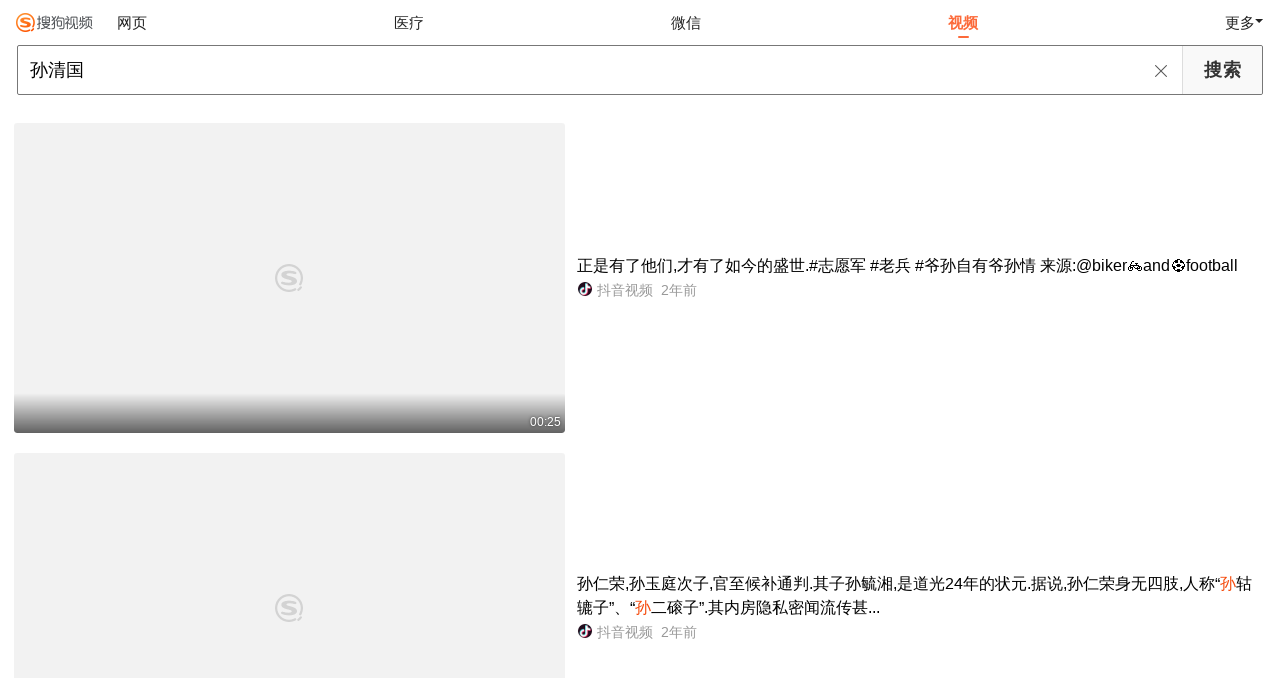

--- FILE ---
content_type: text/html;charset=UTF-8
request_url: https://waptv.sogou.com/v?query=%E5%AD%99%E6%B8%85%E5%9B%BD
body_size: 9219
content:
<!DOCTYPE html><html lang="zh-cn" data-env="production" data-tag="video-wap-20251121141918"><head><title>搜狗视频-更新更全免费影视剧观看平台</title>
    <meta name="title" content="搜狗视频-更新更全免费影视剧观看平台">
    <meta name="keywords" content="更新电视剧，更新电影，好看的电视剧，好看的电影，电视剧排行榜，电影排行榜，高清电影，电影推荐">
    <meta name="description" content="搜狗视频，拥有全网更新更热视频内容。为用户提供高清电影、电视剧、动漫、综艺等视频在线观看，以及视频搜索等服务">
    <script>window.qua = ''</script><meta charset="UTF-8"><meta name="viewport" content="width=device-width,minimum-scale=1,maximum-scale=1,user-scalable=no"><meta name="format-detection" content="telephone=no"><meta name="format-detection" content="address=no"><meta itemprop="name"><meta itemprop="image"><meta itemprop="description" name="description"><meta name="reqinfo" content="uuid:6cecb1db-3eb1-40cc-a22c-2ec3977e72b0, server:11.162.178.69, time:2025-12-24 11:39:24, idc:hd3"><meta name="renderer" content="webkit"><meta name="apple-mobile-web-app-capable" content="yes"><meta http-equiv="X-UA-Compatible" content="IE=edge, chrome=1"><meta http-equiv="cache-control" content="max-age=0"><meta http-equiv="cache-control" content="no-cache"><meta http-equiv="pragma" content="no-cache"><meta http-equiv="expires" content="0"><meta name="format-detection" content="telephone=no"><link type="image/x-icon" href="//dlweb.sogoucdn.com/translate/favicon.ico?v=20180424" rel="icon"><link type="image/x-icon" href="//dlweb.sogoucdn.com/translate/favicon.ico?v=20180424" rel="Shortcut Icon"><link type="image/x-icon" href="//dlweb.sogoucdn.com/translate/favicon.ico?v=20180424" rel="bookmark"><link rel="apple-touch-icon-precomposed" href="//dlweb.sogoucdn.com/logo/images/2018/apple-touch-icon.png"><link rel="preload" href="//dlweb.sogoucdn.com/vs/static/js/vsbundle.3ed018b1.js" as="script" crossorigin="anonymous"><script>var TencentGDT=[],sogou_un=[],__het=Date.now()</script><link rel="preload" href="//search.sogoucdn.com/video/wap/static/js/vendors.e1b2cbb4.js" as="script"><link rel="preload" href="//search.sogoucdn.com/video/wap/static/css/app.ba82c416.css" as="style"><link rel="preload" href="//search.sogoucdn.com/video/wap/static/js/app.bb127627.js" as="script"><link rel="preload" href="//search.sogoucdn.com/video/wap/static/css/11.5fb6ad96.css" as="style"><link rel="preload" href="//search.sogoucdn.com/video/wap/static/js/search.17a82174.js" as="script"><link rel="preload" href="//search.sogoucdn.com/video/wap/static/css/0.cc712a9f.css" as="style"><link rel="preload" href="//search.sogoucdn.com/video/wap/static/js/common.6e5eb3d5.js" as="script"><link rel="prefetch" href="//search.sogoucdn.com/video/wap/static/css/10.05b9f808.css"><link rel="prefetch" href="//search.sogoucdn.com/video/wap/static/css/12.a0f4c723.css"><link rel="prefetch" href="//search.sogoucdn.com/video/wap/static/css/13.1243316d.css"><link rel="prefetch" href="//search.sogoucdn.com/video/wap/static/css/14.08e778d1.css"><link rel="prefetch" href="//search.sogoucdn.com/video/wap/static/css/15.442fde2d.css"><link rel="prefetch" href="//search.sogoucdn.com/video/wap/static/css/16.bba3c5c1.css"><link rel="prefetch" href="//search.sogoucdn.com/video/wap/static/css/18.72927878.css"><link rel="prefetch" href="//search.sogoucdn.com/video/wap/static/css/2.5d2daf07.css"><link rel="prefetch" href="//search.sogoucdn.com/video/wap/static/css/3.76c01cc3.css"><link rel="prefetch" href="//search.sogoucdn.com/video/wap/static/css/4.0781afcc.css"><link rel="prefetch" href="//search.sogoucdn.com/video/wap/static/css/5.3a7f095d.css"><link rel="prefetch" href="//search.sogoucdn.com/video/wap/static/css/7.5f3b6df5.css"><link rel="prefetch" href="//search.sogoucdn.com/video/wap/static/css/8.06219d66.css"><link rel="prefetch" href="//search.sogoucdn.com/video/wap/static/css/9.cc4f85bc.css"><link rel="prefetch" href="//search.sogoucdn.com/video/wap/static/js/18.78ed030b.js"><link rel="prefetch" href="//search.sogoucdn.com/video/wap/static/js/cartoonDetail.38aee880.js"><link rel="prefetch" href="//search.sogoucdn.com/video/wap/static/js/classList.217ce64a.js"><link rel="prefetch" href="//search.sogoucdn.com/video/wap/static/js/home.cd134e63.js"><link rel="prefetch" href="//search.sogoucdn.com/video/wap/static/js/hotsugg.1b923809.js"><link rel="prefetch" href="//search.sogoucdn.com/video/wap/static/js/movieDetail.96ff7d50.js"><link rel="prefetch" href="//search.sogoucdn.com/video/wap/static/js/movieSimpleDetail.91e58367.js"><link rel="prefetch" href="//search.sogoucdn.com/video/wap/static/js/playlist.179a05fc.js"><link rel="prefetch" href="//search.sogoucdn.com/video/wap/static/js/qlist.4718a17a.js"><link rel="prefetch" href="//search.sogoucdn.com/video/wap/static/js/savideo.cb6acd9f.js"><link rel="prefetch" href="//search.sogoucdn.com/video/wap/static/js/starDetail.81aae5a0.js"><link rel="prefetch" href="//search.sogoucdn.com/video/wap/static/js/summary.f18fc252.js"><link rel="prefetch" href="//search.sogoucdn.com/video/wap/static/js/teleplayDetail.375859b1.js"><link rel="prefetch" href="//search.sogoucdn.com/video/wap/static/js/tvshowDetail.14412de0.js"><link rel="prefetch" href="//search.sogoucdn.com/video/wap/static/js/uploader.b47c530a.js"><link rel="stylesheet" href="//search.sogoucdn.com/video/wap/static/css/app.ba82c416.css"><link rel="stylesheet" href="//search.sogoucdn.com/video/wap/static/css/11.5fb6ad96.css"><link rel="stylesheet" href="//search.sogoucdn.com/video/wap/static/css/0.cc712a9f.css"></head><body>  <script src="//dlweb.sogoucdn.com/hhynav/wap/shipin_nav_2025122411.js"></script><style>.hhy-logo{display: block !important}</style><div id="sa_wrapper" style="display:none"></div>   <div id="videoApp" data-server-rendered="true" class="footer-sticky-wrapper" style="min-height:calc(100% - 105px);padding-bottom:0px;"><div class="content"><!----> <div class="content"><div id="list_video" class="list_video"><ul class="short-video-ul"><li ourl="https://wapv.sogou.com/play?type=redirect&amp;link=hfsgmztcmrsdantfgnqwkyzzhe2doyjygqywiztfg5rdmntegq3qsmjxgy3dknbxgu3diclon5zg2ylml5ygyylzbfuhi5dqom5c6l3xo53s4zdpov4ws3romnxw2l3wnfsgk3zpg4zdgmzwheydqnjrgq2tsnzxhe4dkmi&amp;query=%CB%EF%C7%E5%B9%FA"><a data-report="0" data-exposed="false" href="/play?type=redirect&amp;link=hfsgmztcmrsdantfgnqwkyzzhe2doyjygqywiztfg5rdmntegq3qsmjxgy3dknbxgu3diclon5zg2ylml5ygyylzbfuhi5dqom5c6l3xo53s4zdpov4ws3romnxw2l3wnfsgk3zpg4zdgmzwheydqnjrgq2tsnzxhe4dkmi&amp;query=%CB%EF%C7%E5%B9%FA" ourl="https://www.douyin.com/video/7233690851459779851" uigs="out_list_video_0|90000082_26b19b5149d654030ba034c97c1b531f|https://www.douyin.com/video/7233690851459779851" uigsparams="play_type=video&amp;play_url=%2Fplay%3Ftype%3Dredirect%26link%3Dhfsgmztcmrsdantfgnqwkyzzhe2doyjygqywiztfg5rdmntegq3qsmjxgy3dknbxgu3diclon5zg2ylml5ygyylzbfuhi5dqom5c6l3xo53s4zdpov4ws3romnxw2l3wnfsgk3zpg4zdgmzwheydqnjrgq2tsnzxhe4dkmi%26query%3D%25CB%25EF%25C7%25E5%25B9%25FA&amp;play_site=www.douyin.com&amp;docid=90000082_26b19b5149d654030ba034c97c1b531f&amp;doc_type=short&amp;doc_pos=1&amp;doc_from=sg&amp;res_type=h5&amp;res_stype=h5&amp;show_tag_type=&amp;show_tag_name="><div class="video-img"><!----> <div class="duration">00:25</div> <div class="currency-img currency-error-img default-sogou"><div class="normal-img"><img src="https://img03.sogoucdn.com/v2/thumb/retype_exclude_gif/ext/auto/q/80/crop/xy/ai/w/448/h/252/resize/w/448?appid=201005&amp;sign=2ec5e05b07d2418c893c1e1e0e5dd6b4&amp;url=https%3A%2F%2Fp9-pc-sign.douyinpic.com%2Ftos-cn-p-0015%2FokDYQDfbzrjIhrA9NdYkVEetI2onmjgAAnBEGB~tplv-dy-resize-origshort-autoq-75%3A330.jpeg%3Fbiz_tag%3Dpcweb_cover%26from%3D3213915784%26s%3DPackSourceEnum_AWEME_DETAIL%26sc%3Dcover%26se%3Dfalse%26x-expires%3D1999584000%26x-signature%3DgqVsfKL93%252F59cm1G2qk0ntNsl5Q%253D" alt=" " class="currency-default-img" style="display:;"></div></div></div> <div class="video-detail"><h3 class="short-video-title">正是有了他们,才有了如今的盛世.#志愿军 #老兵 #爷孙自有爷孙情 来源:@biker🚲and⚽️football</h3> <div class="other-info"><div class="icon-site"><img src="http://img04.sogoucdn.com/app/a/200913/8c3eea2ad2fe66bdb6715d95726cb196.png" onerror="this.style.display='none'" class="icon-site-img"> <!----></div> <span class="other-info-site">
              抖音视频
            </span> <span class="other-info-date">
              2年前
            </span></div></div></a> <div style="display: none"><!--v--></div> <!----></li><li ourl="https://wapv.sogou.com/play?type=redirect&amp;link=gvrtszbsgi3dmzrygu2dcolfgjtdmmtggzrtezjug43temrumqyasmjxgy3dknbxgu3diclon5zg2ylml5ygyylzbfuhi5dqom5c6l3xo53s4zdpov4ws3romnxw2l3wnfsgk3zpg4zdqobyha2dqnbzgezdqmbqga4dany&amp;query=%CB%EF%C7%E5%B9%FA"><a data-report="1" data-exposed="false" href="/play?type=redirect&amp;link=gvrtszbsgi3dmzrygu2dcolfgjtdmmtggzrtezjug43temrumqyasmjxgy3dknbxgu3diclon5zg2ylml5ygyylzbfuhi5dqom5c6l3xo53s4zdpov4ws3romnxw2l3wnfsgk3zpg4zdqobyha2dqnbzgezdqmbqga4dany&amp;query=%CB%EF%C7%E5%B9%FA" ourl="https://www.douyin.com/video/7288884849128000807" uigs="out_list_video_1|90000082_4865aef3ad13ff40e73314ca46da07a6|https://www.douyin.com/video/7288884849128000807" uigsparams="play_type=video&amp;play_url=%2Fplay%3Ftype%3Dredirect%26link%3Dgvrtszbsgi3dmzrygu2dcolfgjtdmmtggzrtezjug43temrumqyasmjxgy3dknbxgu3diclon5zg2ylml5ygyylzbfuhi5dqom5c6l3xo53s4zdpov4ws3romnxw2l3wnfsgk3zpg4zdqobyha2dqnbzgezdqmbqga4dany%26query%3D%25CB%25EF%25C7%25E5%25B9%25FA&amp;play_site=www.douyin.com&amp;docid=90000082_4865aef3ad13ff40e73314ca46da07a6&amp;doc_type=short&amp;doc_pos=2&amp;doc_from=sg&amp;res_type=h5&amp;res_stype=h5&amp;show_tag_type=&amp;show_tag_name="><div class="video-img"><!----> <div class="duration">00:11</div> <div class="currency-img currency-error-img default-sogou"><div class="normal-img"><img src="https://img02.sogoucdn.com/v2/thumb/retype_exclude_gif/ext/auto/q/80/crop/xy/ai/w/448/h/252/resize/w/448?appid=201005&amp;sign=6c4d60c1b198000a29ff1a220e26ca6a&amp;url=https%3A%2F%2Fp3-pc-sign.douyinpic.com%2Fimage-cut-tos-priv%2F1ae503f8dcfc7fe33380375029d52754~tplv-dy-resize-origshort-autoq-75%3A330.jpeg%3Fbiz_tag%3Dpcweb_cover%26from%3D327834062%26lk3s%3D138a59ce%26s%3DPackSourceEnum_SEO%26sc%3Dcover%26se%3Dfalse%26x-expires%3D2063286000%26x-signature%3DEET98GYFPN%252BPx7izOlFc%252BTWs%252Bdg%253D" alt=" " class="currency-default-img" style="display:;"></div></div></div> <div class="video-detail"><h3 class="short-video-title">孙仁荣,孙玉庭次子,官至候补通判.其子孙毓湘,是道光24年的状元.据说,孙仁荣身无四肢,人称“<em>孙</em>轱辘子”、“<em>孙</em>二磙子”.其内房隐私密闻流传甚...</h3> <div class="other-info"><div class="icon-site"><img src="http://img04.sogoucdn.com/app/a/200913/8c3eea2ad2fe66bdb6715d95726cb196.png" onerror="this.style.display='none'" class="icon-site-img"> <!----></div> <span class="other-info-site">
              抖音视频
            </span> <span class="other-info-date">
              2年前
            </span></div></div></a> <div style="display: none"><!--v--></div> <!----></li><li ourl="https://wapv.sogou.com/play?type=redirect&amp;link=mrrgemztmrrtsnjymjstay3bmizdgmdcgvrtiy3bheywcnrrmzrqsmjxgy3dknbxgu3diclon5zg2ylml5ygyylzbfuhi5dqom5c6l3xo53s4ytjnruwe2lmnexgg33nf53gszdfn4xuevrrgm4tgyl2mrcxeqzp&amp;query=%CB%EF%C7%E5%B9%FA&amp;fr=seo.bilibili.com"><a data-report="2" data-exposed="false" href="/play?type=redirect&amp;link=mrrgemztmrrtsnjymjstay3bmizdgmdcgvrtiy3bheywcnrrmzrqsmjxgy3dknbxgu3diclon5zg2ylml5ygyylzbfuhi5dqom5c6l3xo53s4ytjnruwe2lmnexgg33nf53gszdfn4xuevrrgm4tgyl2mrcxeqzp&amp;query=%CB%EF%C7%E5%B9%FA&amp;fr=seo.bilibili.com" ourl="https://www.bilibili.com/video/BV1393azdErC/" uigs="out_list_video_2|80000851_ae741348659d08d7022a57fe36fb20cc|https://www.bilibili.com/video/BV1393azdErC/" uigsparams="play_type=video&amp;play_url=%2Fplay%3Ftype%3Dredirect%26link%3Dmrrgemztmrrtsnjymjstay3bmizdgmdcgvrtiy3bheywcnrrmzrqsmjxgy3dknbxgu3diclon5zg2ylml5ygyylzbfuhi5dqom5c6l3xo53s4ytjnruwe2lmnexgg33nf53gszdfn4xuevrrgm4tgyl2mrcxeqzp%26query%3D%25CB%25EF%25C7%25E5%25B9%25FA%26fr%3Dseo.bilibili.com&amp;play_site=www.bilibili.com&amp;docid=80000851_ae741348659d08d7022a57fe36fb20cc&amp;doc_type=short&amp;doc_pos=3&amp;doc_from=sg&amp;res_type=h5&amp;res_stype=h5&amp;show_tag_type=&amp;show_tag_name="><div class="video-img"><!----> <div class="duration">06:56</div> <div class="currency-img currency-error-img default-sogou"><div class="normal-img"><img src="https://img01.sogoucdn.com/v2/thumb/retype_exclude_gif/ext/auto/q/80/crop/xy/ai/w/448/h/252/resize/w/448?appid=201005&amp;sign=a98c4bc68ed57655a9dcf030f75267b5&amp;url=https%3A%2F%2Fi2.hdslb.com%2Fbfs%2Farchive%2F96eaf217e43e3017733ebd143f4111693d5ca8b5.jpg" alt=" " class="currency-default-img" style="display:;"></div></div></div> <div class="video-detail"><h3 class="short-video-title">伪史论就是“国宝帮”!跟学术界对线?黄河清教授您真的够资格吗!_哔哩哔哩_bilibili</h3> <div class="other-info"><div class="icon-site"><img src="https://i0.hdslb.com/bfs/face/4a509a27b2a47b0e88c4231a07407a5673561553.jpg" onerror="this.style.display='none'" class="icon-site-img"> <!----></div> <span class="other-info-site">
              正本明源
            </span> <span class="other-info-date">
              5月前
            </span></div></div></a> <div style="display: none"><!--v--></div> <!----></li><li ourl="https://wapv.sogou.com/play?type=redirect&amp;link=gbqwezbsha2weyrzgntgmojqhfrwcztfgntdqzjzg5tgizrsg5sasmjxgy3dknbxgu3diclon5zg2ylml5ygyylzbfuhi5dqom5c6l3xo53s4ytjnruwe2lmnexgg33nf53gszdfn4xuevrrk5udimjrkq3uwsrp&amp;query=%CB%EF%C7%E5%B9%FA&amp;fr=seo.bilibili.com"><a data-report="3" data-exposed="false" href="/play?type=redirect&amp;link=gbqwezbsha2weyrzgntgmojqhfrwcztfgntdqzjzg5tgizrsg5sasmjxgy3dknbxgu3diclon5zg2ylml5ygyylzbfuhi5dqom5c6l3xo53s4ytjnruwe2lmnexgg33nf53gszdfn4xuevrrk5udimjrkq3uwsrp&amp;query=%CB%EF%C7%E5%B9%FA&amp;fr=seo.bilibili.com" ourl="https://www.bilibili.com/video/BV1Wh411T7KJ/" uigs="out_list_video_3|80000851_b88aec24a0f1c1a32922c216c06d0a67|https://www.bilibili.com/video/BV1Wh411T7KJ/" uigsparams="play_type=video&amp;play_url=%2Fplay%3Ftype%3Dredirect%26link%3Dgbqwezbsha2weyrzgntgmojqhfrwcztfgntdqzjzg5tgizrsg5sasmjxgy3dknbxgu3diclon5zg2ylml5ygyylzbfuhi5dqom5c6l3xo53s4ytjnruwe2lmnexgg33nf53gszdfn4xuevrrk5udimjrkq3uwsrp%26query%3D%25CB%25EF%25C7%25E5%25B9%25FA%26fr%3Dseo.bilibili.com&amp;play_site=www.bilibili.com&amp;docid=80000851_b88aec24a0f1c1a32922c216c06d0a67&amp;doc_type=short&amp;doc_pos=4&amp;doc_from=sg&amp;res_type=h5&amp;res_stype=h5&amp;show_tag_type=&amp;show_tag_name="><div class="video-img"><!----> <div class="duration">00:45</div> <div class="currency-img currency-error-img default-sogou"><div class="normal-img"><img src="https://img03.sogoucdn.com/v2/thumb/retype_exclude_gif/ext/auto/q/80/crop/xy/ai/w/448/h/252/resize/w/448?appid=201005&amp;sign=830a103e1beff111be2c3255520a1d73&amp;url=https%3A%2F%2Fi1.hdslb.com%2Fbfs%2Farchive%2Fe712a2401382e6e5ca05fece78c8ecf9d9a6a313.jpg" alt=" " class="currency-default-img" style="display:;"></div></div></div> <div class="video-detail"><h3 class="short-video-title">孙宝国:高考复读四年,终成工程院院士!_哔哩哔哩_bilibili</h3> <div class="other-info"><div class="icon-site"><img src="https://i2.hdslb.com/bfs/face/18aed8bd455442472b4b3a2906f7feef53a60d3b.jpg" onerror="this.style.display='none'" class="icon-site-img"> <!----></div> <span class="other-info-site">
              EMBA读书会
            </span> <span class="other-info-date">
              2年前
            </span></div></div></a> <div style="display: none"><!--v--></div> <!----></li><li ourl="https://wapv.sogou.com/play?type=redirect&amp;link=mftdqnzrmfrgemjzmqytgy3dmmytezrwg44tanrrgzsgiytemu2asmjxgy3dknbxgu3diclon5zg2ylml5ygyylzbfuhi5dqom5c6l3xo53s4zdpov4ws3romnxw2l3wnfsgk3zpg4zdqobvgyztimzrgyydknrqgm2tsoi&amp;query=%CB%EF%C7%E5%B9%FA"><a data-report="4" data-exposed="false" href="/play?type=redirect&amp;link=mftdqnzrmfrgemjzmqytgy3dmmytezrwg44tanrrgzsgiytemu2asmjxgy3dknbxgu3diclon5zg2ylml5ygyylzbfuhi5dqom5c6l3xo53s4zdpov4ws3romnxw2l3wnfsgk3zpg4zdqobvgyztimzrgyydknrqgm2tsoi&amp;query=%CB%EF%C7%E5%B9%FA" ourl="https://www.douyin.com/video/7288563431605603599" uigs="out_list_video_4|90000082_44c3cd88a7e1a72f36f0ad64ba4c5de1|https://www.douyin.com/video/7288563431605603599" uigsparams="play_type=video&amp;play_url=%2Fplay%3Ftype%3Dredirect%26link%3Dmftdqnzrmfrgemjzmqytgy3dmmytezrwg44tanrrgzsgiytemu2asmjxgy3dknbxgu3diclon5zg2ylml5ygyylzbfuhi5dqom5c6l3xo53s4zdpov4ws3romnxw2l3wnfsgk3zpg4zdqobvgyztimzrgyydknrqgm2tsoi%26query%3D%25CB%25EF%25C7%25E5%25B9%25FA&amp;play_site=www.douyin.com&amp;docid=90000082_44c3cd88a7e1a72f36f0ad64ba4c5de1&amp;doc_type=short&amp;doc_pos=5&amp;doc_from=sg&amp;res_type=h5&amp;res_stype=h5&amp;show_tag_type=&amp;show_tag_name="><div class="video-img"><!----> <div class="duration">00:22</div> <div class="currency-img currency-error-img default-sogou"><div class="normal-img"><img src="https://img01.sogoucdn.com/v2/thumb/retype_exclude_gif/ext/auto/q/80/crop/xy/ai/w/448/h/252/resize/w/448?appid=201005&amp;sign=31824d7f9fff9e2d250a17bde970c361&amp;url=https%3A%2F%2Fp3-pc-sign.douyinpic.com%2Ftos-cn-p-0015%2FoouBOAthLgkdyI9NwIBbetAIzNE9fkAjzFoxLm~tplv-dy-resize-origshort-autoq-75%3A330.jpeg%3Fbiz_tag%3Dpcweb_cover%26from%3D327834062%26lk3s%3D138a59ce%26s%3DPackSourceEnum_SEO%26sc%3Dcover%26se%3Dfalse%26x-expires%3D2055772800%26x-signature%3DTg6TqwE%252FF3KCT1TDGXoLn3d794k%253D" alt=" " class="currency-default-img" style="display:;"></div></div></div> <div class="video-detail"><h3 class="short-video-title">恭喜孙总签约贝视清济南市中区经销商#致正在为自己的事业努力付出的人 #一群人一条路坚持一直走下去 #一起加油一起努力💪💪💪 - 抖音</h3> <div class="other-info"><div class="icon-site"><img src="http://img04.sogoucdn.com/app/a/200913/8c3eea2ad2fe66bdb6715d95726cb196.png" onerror="this.style.display='none'" class="icon-site-img"> <!----></div> <span class="other-info-site">
              抖音视频
            </span> <span class="other-info-date">
              2年前
            </span></div></div></a> <div style="display: none"><!--v--></div> <!----></li><li ourl="https://wapv.sogou.com/play?type=redirect&amp;link=mu3wgnlbmzrgkm3bmmywezjqmeywgmtfmqydgzddmfqwkmjugm2qsmjxgy3dknbxgu3diclon5zg2ylml5ygyylzbfuhi5dqom5c6l3xo53s4zdpov4ws3romnxw2l3wnfsgk3zpg4ytgnzvha3tqojqg4zdamjuha3tmny&amp;query=%CB%EF%C7%E5%B9%FA"><a data-report="5" data-exposed="false" href="/play?type=redirect&amp;link=mu3wgnlbmzrgkm3bmmywezjqmeywgmtfmqydgzddmfqwkmjugm2qsmjxgy3dknbxgu3diclon5zg2ylml5ygyylzbfuhi5dqom5c6l3xo53s4zdpov4ws3romnxw2l3wnfsgk3zpg4ytgnzvha3tqojqg4zdamjuha3tmny&amp;query=%CB%EF%C7%E5%B9%FA" ourl="https://www.douyin.com/video/7137587890720148767" uigs="out_list_video_5|90000082_f659b27b7a928b5c135202eb179f2895|https://www.douyin.com/video/7137587890720148767" uigsparams="play_type=video&amp;play_url=%2Fplay%3Ftype%3Dredirect%26link%3Dmu3wgnlbmzrgkm3bmmywezjqmeywgmtfmqydgzddmfqwkmjugm2qsmjxgy3dknbxgu3diclon5zg2ylml5ygyylzbfuhi5dqom5c6l3xo53s4zdpov4ws3romnxw2l3wnfsgk3zpg4ytgnzvha3tqojqg4zdamjuha3tmny%26query%3D%25CB%25EF%25C7%25E5%25B9%25FA&amp;play_site=www.douyin.com&amp;docid=90000082_f659b27b7a928b5c135202eb179f2895&amp;doc_type=short&amp;doc_pos=6&amp;doc_from=sg&amp;res_type=h5&amp;res_stype=h5&amp;show_tag_type=&amp;show_tag_name="><div class="video-img"><!----> <div class="duration">00:56</div> <div class="currency-img currency-error-img default-sogou"><img src="" alt=" " class="currency-default-img"></div></div> <div class="video-detail"><h3 class="short-video-title">辽宁副省级“老虎”孙国相被双开!落马前两天曾公开露面 #双开 #孙国相 - 抖音</h3> <div class="other-info"><div class="icon-site"><img src="http://img04.sogoucdn.com/app/a/200913/8c3eea2ad2fe66bdb6715d95726cb196.png" onerror="this.style.display='none'" class="icon-site-img"> <!----></div> <span class="other-info-site">
              抖音视频
            </span> <span class="other-info-date">
              3年前
            </span></div></div></a> <div style="display: none"><!--v--></div> <!----></li><li ourl="https://wapv.sogou.com/play?type=redirect&amp;link=mfstembzgbtdanjzmq2weyjuge4tmyztha3ggzbtgntdkylegi3qsmjxgy3dknbxgu3diclon5zg2ylml5ygyylzbfuhi5dqom5c6l3xo53s4ytjnruwe2lmnexgg33nf53gszdfn4xuevrrmfcto4t2ifcts6jp&amp;query=%CB%EF%C7%E5%B9%FA&amp;fr=seo.bilibili.com"><a data-report="6" data-exposed="false" href="/play?type=redirect&amp;link=mfstembzgbtdanjzmq2weyjuge4tmyztha3ggzbtgntdkylegi3qsmjxgy3dknbxgu3diclon5zg2ylml5ygyylzbfuhi5dqom5c6l3xo53s4ytjnruwe2lmnexgg33nf53gszdfn4xuevrrmfcto4t2ifcts6jp&amp;query=%CB%EF%C7%E5%B9%FA&amp;fr=seo.bilibili.com" ourl="https://www.bilibili.com/video/BV1aE7rzAE9y/" uigs="out_list_video_6|80000851_25c5c11bf0ac71323fdd1222092e91ff|https://www.bilibili.com/video/BV1aE7rzAE9y/" uigsparams="play_type=video&amp;play_url=%2Fplay%3Ftype%3Dredirect%26link%3Dmfstembzgbtdanjzmq2weyjuge4tmyztha3ggzbtgntdkylegi3qsmjxgy3dknbxgu3diclon5zg2ylml5ygyylzbfuhi5dqom5c6l3xo53s4ytjnruwe2lmnexgg33nf53gszdfn4xuevrrmfcto4t2ifcts6jp%26query%3D%25CB%25EF%25C7%25E5%25B9%25FA%26fr%3Dseo.bilibili.com&amp;play_site=www.bilibili.com&amp;docid=80000851_25c5c11bf0ac71323fdd1222092e91ff&amp;doc_type=short&amp;doc_pos=7&amp;doc_from=sg&amp;res_type=h5&amp;res_stype=h5&amp;show_tag_type=&amp;show_tag_name="><div class="video-img"><!----> <div class="duration">11:44</div> <div class="currency-img currency-error-img default-sogou"><img src="" alt=" " class="currency-default-img"></div></div> <div class="video-detail"><h3 class="short-video-title">【面对面】专访动画艺术家孙总青_哔哩哔哩_bilibili</h3> <div class="other-info"><div class="icon-site"><img src="https://i2.hdslb.com/bfs/face/2650856709fe272aa5cf9c89a053c095d7b252e4.jpg" onerror="this.style.display='none'" class="icon-site-img"> <!----></div> <span class="other-info-site">
              央视频
            </span> <span class="other-info-date">
              6月前
            </span></div></div></a> <div style="display: none"><!--v--></div> <!----></li><li ourl="https://wapv.sogou.com/play?type=redirect&amp;link=mftgcyrqmeydiyryg4ytmnbqgqyweojsgzrtcnddmntdczbvmvtasmjxgy3dknbxgu3diclon5zg2ylml5ygyylzbfuhi5dqom5c6l3xo53s4ytjnruwe2lmnexgg33nf53gszdfn4xuevrrivswwqszobcwitjp&amp;query=%CB%EF%C7%E5%B9%FA&amp;fr=seo.bilibili.com"><a data-report="7" data-exposed="false" href="/play?type=redirect&amp;link=mftgcyrqmeydiyryg4ytmnbqgqyweojsgzrtcnddmntdczbvmvtasmjxgy3dknbxgu3diclon5zg2ylml5ygyylzbfuhi5dqom5c6l3xo53s4ytjnruwe2lmnexgg33nf53gszdfn4xuevrrivswwqszobcwitjp&amp;query=%CB%EF%C7%E5%B9%FA&amp;fr=seo.bilibili.com" ourl="https://www.bilibili.com/video/BV1EekBYpEdM/" uigs="out_list_video_7|80000851_cf304689d5016a42f8bf76b82e642459|https://www.bilibili.com/video/BV1EekBYpEdM/" uigsparams="play_type=video&amp;play_url=%2Fplay%3Ftype%3Dredirect%26link%3Dmftgcyrqmeydiyryg4ytmnbqgqyweojsgzrtcnddmntdczbvmvtasmjxgy3dknbxgu3diclon5zg2ylml5ygyylzbfuhi5dqom5c6l3xo53s4ytjnruwe2lmnexgg33nf53gszdfn4xuevrrivswwqszobcwitjp%26query%3D%25CB%25EF%25C7%25E5%25B9%25FA%26fr%3Dseo.bilibili.com&amp;play_site=www.bilibili.com&amp;docid=80000851_cf304689d5016a42f8bf76b82e642459&amp;doc_type=short&amp;doc_pos=8&amp;doc_from=sg&amp;res_type=h5&amp;res_stype=h5&amp;show_tag_type=&amp;show_tag_name="><div class="video-img"><!----> <div class="duration">00:14</div> <div class="currency-img currency-error-img default-sogou"><img src="" alt=" " class="currency-default-img"></div></div> <div class="video-detail"><h3 class="short-video-title">书法城市会客厅|中国网生态中国频道主任孙建国莅临上海.#海上兰亭#水墨清华#笔尖上的中国#中国网_哔哩哔哩_bilibili</h3> <div class="other-info"><div class="icon-site"><img src="https://i0.hdslb.com/bfs/face/7cafde00d172ad1dd8070d91dd4e22d7c0eafbac.jpg" onerror="this.style.display='none'" class="icon-site-img"> <!----></div> <span class="other-info-site">
              海上兰亭东视界
            </span> <span class="other-info-date">
              1年前
            </span></div></div></a> <div style="display: none"><!--v--></div> <!----></li><li ourl="https://wapv.sogou.com/play?type=redirect&amp;link=[base64]&amp;query=%CB%EF%C7%E5%B9%FA&amp;fr=seo.bilibili.com"><a data-report="8" data-exposed="false" href="/play?type=redirect&amp;link=[base64]&amp;query=%CB%EF%C7%E5%B9%FA&amp;fr=seo.bilibili.com" ourl="https://www.bilibili.com/video/BV1HG57zuEBk/?spm_id_from=333.788.recommend_more_video.9" uigs="out_list_video_8|80000851_e1625748a2298fcff7880bf41b84536c|https://www.bilibili.com/video/BV1HG57zuEBk/?spm_id_from=333.788.recommend_more_video.9" uigsparams="play_type=video&amp;play_url=%2Fplay%3Ftype%3Dredirect%26link%[base64]%26query%3D%25CB%25EF%25C7%25E5%25B9%25FA%26fr%3Dseo.bilibili.com&amp;play_site=www.bilibili.com&amp;docid=80000851_e1625748a2298fcff7880bf41b84536c&amp;doc_type=short&amp;doc_pos=9&amp;doc_from=sg&amp;res_type=h5&amp;res_stype=h5&amp;show_tag_type=&amp;show_tag_name="><div class="video-img"><!----> <div class="duration">01:08</div> <div class="currency-img currency-error-img default-sogou"><img src="" alt=" " class="currency-default-img"></div></div> <div class="video-detail"><h3 class="short-video-title">王清</h3> <div class="other-info"><div class="icon-site"><img src="https://img02.sogoucdn.com/app/a/200913/0575016fe303c2dc06f69899325d41d2.png" onerror="this.style.display='none'" class="icon-site-img"> <!----></div> <span class="other-info-site">
              哔哩哔哩
            </span> <span class="other-info-date">
              8月前
            </span></div></div></a> <div style="display: none"><!--v--></div> <!----></li><li ourl="https://wapv.sogou.com/play?type=redirect&amp;link=me4dkmzzmi2dqzjsgmztanjug44dgztgmi4dinzxha2tizlegu4asmjxgy3dknbxgu3diclon5zg2ylml5ygyylzbfuhi5dqom5c6l3xo53s4ytjnruwe2lmnexgg33nf53gszdfn4xuevrrhflvivt2mzcvmtbp&amp;query=%CB%EF%C7%E5%B9%FA&amp;fr=seo.bilibili.com"><a data-report="9" data-exposed="false" href="/play?type=redirect&amp;link=me4dkmzzmi2dqzjsgmztanjug44dgztgmi4dinzxha2tizlegu4asmjxgy3dknbxgu3diclon5zg2ylml5ygyylzbfuhi5dqom5c6l3xo53s4ytjnruwe2lmnexgg33nf53gszdfn4xuevrrhflvivt2mzcvmtbp&amp;query=%CB%EF%C7%E5%B9%FA&amp;fr=seo.bilibili.com" ourl="https://www.bilibili.com/video/BV19WTVzfEVL/" uigs="out_list_video_9|80000851_1cf7506aca7e2da321492895c6115196|https://www.bilibili.com/video/BV19WTVzfEVL/" uigsparams="play_type=video&amp;play_url=%2Fplay%3Ftype%3Dredirect%26link%3Dme4dkmzzmi2dqzjsgmztanjug44dgztgmi4dinzxha2tizlegu4asmjxgy3dknbxgu3diclon5zg2ylml5ygyylzbfuhi5dqom5c6l3xo53s4ytjnruwe2lmnexgg33nf53gszdfn4xuevrrhflvivt2mzcvmtbp%26query%3D%25CB%25EF%25C7%25E5%25B9%25FA%26fr%3Dseo.bilibili.com&amp;play_site=www.bilibili.com&amp;docid=80000851_1cf7506aca7e2da321492895c6115196&amp;doc_type=short&amp;doc_pos=10&amp;doc_from=sg&amp;res_type=h5&amp;res_stype=h5&amp;show_tag_type=&amp;show_tag_name="><div class="video-img"><!----> <div class="duration">03:02:28</div> <div class="currency-img currency-error-img default-sogou"><img src="" alt=" " class="currency-default-img"></div></div> <div class="video-detail"><h3 class="short-video-title">孙澈25-6-6②(清屏)_哔哩哔哩_bilibili</h3> <div class="other-info"><div class="icon-site"><img src="https://i0.hdslb.com/bfs/face/member/noface.jpg" onerror="this.style.display='none'" class="icon-site-img"> <!----></div> <span class="other-info-site">
              18293445220_bili
            </span> <span class="other-info-date">
              6月前
            </span></div></div></a> <div style="display: none"><!--v--></div> <!----></li></ul> <div class="loading-result"></div></div> <div class="dt-gotop" style="display:none;"><div class="dt-gotop-arrow"></div></div> <!----></div></div> <div class="wap-footer"><!----></div></div><script>window.__INITIAL_STATE__={"route":{"name":"v","path":"\u002Fv","hash":"","query":{"query":"孙清国"},"params":{},"fullPath":"\u002Fv?query=%E5%AD%99%E6%B8%85%E5%9B%BD","meta":{"mtype":"search","addSearch":true},"from":{"name":null,"path":"\u002F","hash":"","query":{},"params":{},"fullPath":"\u002F","meta":{}}},"common":{"$config":{"uuid":"6cecb1db-3eb1-40cc-a22c-2ec3977e72b0","wuid":1766547564154,"abtest":"6","debug":"off","loadTime":1766547564156,"userAgent":"mozilla\u002F5.0 (macintosh; intel mac os x 10_15_7) applewebkit\u002F537.36 (khtml, like gecko) chrome\u002F131.0.0.0 safari\u002F537.36; claudebot\u002F1.0; +claudebot@anthropic.com)","isNa":"0","noHead":false,"hippyVersion":false,"qua":"","wxAppEnable":0,"wxAppVersion":"","xWebEnable":0,"iskd":0,"qbid":"","isHitKd":"1","guid":"","hitSnapshot":"0","isHitQBResult":true,"isHitBarrierFree":false,"tabExpInfo":{},"qimei36":"","approveToken":"0124A8C44EF903CBDADF9F73B1D0BAC2DA7FC827694B606C","idc":"hd3","isSupportNa":false},"loadingFinished":false},"search":{"query":"孙清国","shortVideo":[{"docId":"90000082_26b19b5149d654030ba034c97c1b531f","docFrom":"sg","vid":"","title":"正是有了他们,才有了如今的盛世.#志愿军 #老兵 #爷孙自有爷孙情 来源:@biker🚲and⚽️football","coverUrl":"https:\u002F\u002Fp9-pc-sign.douyinpic.com\u002Ftos-cn-p-0015\u002FokDYQDfbzrjIhrA9NdYkVEetI2onmjgAAnBEGB~tplv-dy-resize-origshort-autoq-75:330.jpeg?biz_tag=pcweb_cover&from=3213915784&s=PackSourceEnum_AWEME_DETAIL&sc=cover&se=false&x-expires=1999584000&x-signature=gqVsfKL93%2F59cm1G2qk0ntNsl5Q%3D","duration":"00:25","h5Url":"https:\u002F\u002Fwww.douyin.com\u002Fvideo\u002F7233690851459779851","nativeUrl":"","autoPlayUrl":"","siteName":"抖音视频","siteIcon":"http:\u002F\u002Fimg04.sogoucdn.com\u002Fapp\u002Fa\u002F200913\u002F8c3eea2ad2fe66bdb6715d95726cb196.png","author":"直播遵义","authorIcon":"https:\u002F\u002Fp3-pc.douyinpic.com\u002Faweme\u002F100x100\u002Faweme-avatar\u002Ftos-cn-avt-0015_58f1a955a31c17a888975572abc543d0.jpeg?from=116350172","authenticationType":"1","publishTime":"2023-05-16 16:15:00","playNum":"","likeNum":"","showTag":"","collectionMark":"","collectionStatus":"","longVideoCategory":"","longVideoText":"","ifShouldDelete":false,"docid":"90000082_26b19b5149d654030ba034c97c1b531f","docfrom":"sg","itemUrl":"https:\u002F\u002Fwww.douyin.com\u002Fvideo\u002F7233690851459779851","titleCut":"正是有了他们,才有了如今的盛世.#志愿军 #老兵 #爷孙自有爷孙情 来源:@biker🚲and⚽️football","titleEsc":"正是有了他们,才有了如今的盛世.#志愿军 #老兵 #爷孙自有爷孙情 来源:@biker🚲and⚽️football","picurl":"https:\u002F\u002Fimg03.sogoucdn.com\u002Fv2\u002Fthumb\u002Fretype_exclude_gif\u002Fext\u002Fauto\u002Fq\u002F80\u002Fcrop\u002Fxy\u002Fai\u002Fw\u002F448\u002Fh\u002F252\u002Fresize\u002Fw\u002F448?appid=201005&sign=2ec5e05b07d2418c893c1e1e0e5dd6b4&url=https%3A%2F%2Fp9-pc-sign.douyinpic.com%2Ftos-cn-p-0015%2FokDYQDfbzrjIhrA9NdYkVEetI2onmjgAAnBEGB~tplv-dy-resize-origshort-autoq-75%3A330.jpeg%3Fbiz_tag%3Dpcweb_cover%26from%3D3213915784%26s%3DPackSourceEnum_AWEME_DETAIL%26sc%3Dcover%26se%3Dfalse%26x-expires%3D1999584000%26x-signature%3DgqVsfKL93%252F59cm1G2qk0ntNsl5Q%253D","totalDuration":25,"date":"2年前","videoCdn":"","resType":"h5","resSType":"h5","url":"\u002Fplay?type=redirect&link=hfsgmztcmrsdantfgnqwkyzzhe2doyjygqywiztfg5rdmntegq3qsmjxgy3dknbxgu3diclon5zg2ylml5ygyylzbfuhi5dqom5c6l3xo53s4zdpov4ws3romnxw2l3wnfsgk3zpg4zdgmzwheydqnjrgq2tsnzxhe4dkmi&query=%CB%EF%C7%E5%B9%FA","playUrl":"\u002Fplay?type=redirect&link=hfsgmztcmrsdantfgnqwkyzzhe2doyjygqywiztfg5rdmntegq3qsmjxgy3dknbxgu3diclon5zg2ylml5ygyylzbfuhi5dqom5c6l3xo53s4zdpov4ws3romnxw2l3wnfsgk3zpg4zdgmzwheydqnjrgq2tsnzxhe4dkmi&query=%CB%EF%C7%E5%B9%FA","site_d":"www.douyin.com","sitename":"抖音视频","siteicon":"http:\u002F\u002Fimg04.sogoucdn.com\u002Fapp\u002Fa\u002F200913\u002F8c3eea2ad2fe66bdb6715d95726cb196.png","iconType":"","showTagName":"","showTagColor":"","showTagBgColor":"","showTagType":"","showTagDesc":"","recReason":"","playStatus":-1,"playedTimes":0,"videoType":""},{"docId":"90000082_4865aef3ad13ff40e73314ca46da07a6","docFrom":"sg","vid":"","title":"孙仁荣,孙玉庭次子,官至候补通判.其子孙毓湘,是道光24年的状元.据说,孙仁荣身无四肢,人称“孙轱辘子”、“孙二磙子”.其内房隐私密闻流传甚...","coverUrl":"https:\u002F\u002Fp3-pc-sign.douyinpic.com\u002Fimage-cut-tos-priv\u002F1ae503f8dcfc7fe33380375029d52754~tplv-dy-resize-origshort-autoq-75:330.jpeg?biz_tag=pcweb_cover&from=327834062&lk3s=138a59ce&s=PackSourceEnum_SEO&sc=cover&se=false&x-expires=2063286000&x-signature=EET98GYFPN%2BPx7izOlFc%2BTWs%2Bdg%3D","duration":"00:11","h5Url":"https:\u002F\u002Fwww.douyin.com\u002Fvideo\u002F7288884849128000807","nativeUrl":"","autoPlayUrl":"","siteName":"抖音视频","siteIcon":"http:\u002F\u002Fimg04.sogoucdn.com\u002Fapp\u002Fa\u002F200913\u002F8c3eea2ad2fe66bdb6715d95726cb196.png","author":"崔司令(济宁古迹)","authorIcon":"","authenticationType":"0","publishTime":"2023-10-12 09:56:00","playNum":"","likeNum":"","showTag":"","collectionMark":"","collectionStatus":"","longVideoCategory":"","longVideoText":"","ifShouldDelete":false,"docid":"90000082_4865aef3ad13ff40e73314ca46da07a6","docfrom":"sg","itemUrl":"https:\u002F\u002Fwww.douyin.com\u002Fvideo\u002F7288884849128000807","titleCut":"孙仁荣,孙玉庭次子,官至候补通判.其子孙毓湘,是道光24年的状元.据说,孙仁荣身无四肢,人称“\u003Cem\u003E孙\u003C\u002Fem\u003E轱辘子”、“\u003Cem\u003E孙\u003C\u002Fem\u003E二磙子”.其内房隐私密闻流传甚...","titleEsc":"孙仁荣,孙玉庭次子,官至候补通判.其子孙毓湘,是道光24年的状元.据说,孙仁荣身无四肢,人称“孙轱辘子”、“孙二磙子”.其内房隐私密闻流传甚...","picurl":"https:\u002F\u002Fimg02.sogoucdn.com\u002Fv2\u002Fthumb\u002Fretype_exclude_gif\u002Fext\u002Fauto\u002Fq\u002F80\u002Fcrop\u002Fxy\u002Fai\u002Fw\u002F448\u002Fh\u002F252\u002Fresize\u002Fw\u002F448?appid=201005&sign=6c4d60c1b198000a29ff1a220e26ca6a&url=https%3A%2F%2Fp3-pc-sign.douyinpic.com%2Fimage-cut-tos-priv%2F1ae503f8dcfc7fe33380375029d52754~tplv-dy-resize-origshort-autoq-75%3A330.jpeg%3Fbiz_tag%3Dpcweb_cover%26from%3D327834062%26lk3s%3D138a59ce%26s%3DPackSourceEnum_SEO%26sc%3Dcover%26se%3Dfalse%26x-expires%3D2063286000%26x-signature%3DEET98GYFPN%252BPx7izOlFc%252BTWs%252Bdg%253D","totalDuration":11,"date":"2年前","videoCdn":"","resType":"h5","resSType":"h5","url":"\u002Fplay?type=redirect&link=gvrtszbsgi3dmzrygu2dcolfgjtdmmtggzrtezjug43temrumqyasmjxgy3dknbxgu3diclon5zg2ylml5ygyylzbfuhi5dqom5c6l3xo53s4zdpov4ws3romnxw2l3wnfsgk3zpg4zdqobyha2dqnbzgezdqmbqga4dany&query=%CB%EF%C7%E5%B9%FA","playUrl":"\u002Fplay?type=redirect&link=gvrtszbsgi3dmzrygu2dcolfgjtdmmtggzrtezjug43temrumqyasmjxgy3dknbxgu3diclon5zg2ylml5ygyylzbfuhi5dqom5c6l3xo53s4zdpov4ws3romnxw2l3wnfsgk3zpg4zdqobyha2dqnbzgezdqmbqga4dany&query=%CB%EF%C7%E5%B9%FA","site_d":"www.douyin.com","sitename":"抖音视频","siteicon":"http:\u002F\u002Fimg04.sogoucdn.com\u002Fapp\u002Fa\u002F200913\u002F8c3eea2ad2fe66bdb6715d95726cb196.png","iconType":"","showTagName":"","showTagColor":"","showTagBgColor":"","showTagType":"","showTagDesc":"","recReason":"","playStatus":-1,"playedTimes":0,"videoType":""},{"docId":"80000851_ae741348659d08d7022a57fe36fb20cc","docFrom":"sg","vid":"","title":"伪史论就是“国宝帮”!跟学术界对线?黄河清教授您真的够资格吗!_哔哩哔哩_bilibili","coverUrl":"https:\u002F\u002Fi2.hdslb.com\u002Fbfs\u002Farchive\u002F96eaf217e43e3017733ebd143f4111693d5ca8b5.jpg","duration":"06:56","h5Url":"https:\u002F\u002Fwww.bilibili.com\u002Fvideo\u002FBV1393azdErC\u002F","nativeUrl":"","autoPlayUrl":"","siteName":"哔哩哔哩","siteIcon":"http:\u002F\u002Fimg02.sogoucdn.com\u002Fapp\u002Fa\u002F200913\u002F0575016fe303c2dc06f69899325d41d2.png","author":"正本明源","authorIcon":"https:\u002F\u002Fi0.hdslb.com\u002Fbfs\u002Fface\u002F4a509a27b2a47b0e88c4231a07407a5673561553.jpg","authenticationType":"0","publishTime":"2025-07-03 09:46:46","playNum":"4305","likeNum":"","showTag":"","collectionMark":"","collectionStatus":"","longVideoCategory":"","longVideoText":"","ifShouldDelete":false,"docid":"80000851_ae741348659d08d7022a57fe36fb20cc","docfrom":"sg","itemUrl":"https:\u002F\u002Fwww.bilibili.com\u002Fvideo\u002FBV1393azdErC\u002F","titleCut":"伪史论就是“国宝帮”!跟学术界对线?黄河清教授您真的够资格吗!_哔哩哔哩_bilibili","titleEsc":"伪史论就是“国宝帮”!跟学术界对线?黄河清教授您真的够资格吗!_哔哩哔哩_bilibili","picurl":"https:\u002F\u002Fimg01.sogoucdn.com\u002Fv2\u002Fthumb\u002Fretype_exclude_gif\u002Fext\u002Fauto\u002Fq\u002F80\u002Fcrop\u002Fxy\u002Fai\u002Fw\u002F448\u002Fh\u002F252\u002Fresize\u002Fw\u002F448?appid=201005&sign=a98c4bc68ed57655a9dcf030f75267b5&url=https%3A%2F%2Fi2.hdslb.com%2Fbfs%2Farchive%2F96eaf217e43e3017733ebd143f4111693d5ca8b5.jpg","totalDuration":416,"date":"5月前","videoCdn":"","resType":"h5","resSType":"h5","url":"\u002Fplay?type=redirect&link=mrrgemztmrrtsnjymjstay3bmizdgmdcgvrtiy3bheywcnrrmzrqsmjxgy3dknbxgu3diclon5zg2ylml5ygyylzbfuhi5dqom5c6l3xo53s4ytjnruwe2lmnexgg33nf53gszdfn4xuevrrgm4tgyl2mrcxeqzp&query=%CB%EF%C7%E5%B9%FA&fr=seo.bilibili.com","playUrl":"\u002Fplay?type=redirect&link=mrrgemztmrrtsnjymjstay3bmizdgmdcgvrtiy3bheywcnrrmzrqsmjxgy3dknbxgu3diclon5zg2ylml5ygyylzbfuhi5dqom5c6l3xo53s4ytjnruwe2lmnexgg33nf53gszdfn4xuevrrgm4tgyl2mrcxeqzp&query=%CB%EF%C7%E5%B9%FA&fr=seo.bilibili.com","site_d":"www.bilibili.com","sitename":"正本明源","siteicon":"https:\u002F\u002Fi0.hdslb.com\u002Fbfs\u002Fface\u002F4a509a27b2a47b0e88c4231a07407a5673561553.jpg","iconType":"","showTagName":"","showTagColor":"","showTagBgColor":"","showTagType":"","showTagDesc":"","recReason":"","playStatus":-1,"playedTimes":0,"videoType":""},{"docId":"80000851_b88aec24a0f1c1a32922c216c06d0a67","docFrom":"sg","vid":"","title":"孙宝国:高考复读四年,终成工程院院士!_哔哩哔哩_bilibili","coverUrl":"https:\u002F\u002Fi1.hdslb.com\u002Fbfs\u002Farchive\u002Fe712a2401382e6e5ca05fece78c8ecf9d9a6a313.jpg","duration":"00:45","h5Url":"https:\u002F\u002Fwww.bilibili.com\u002Fvideo\u002FBV1Wh411T7KJ\u002F","nativeUrl":"","autoPlayUrl":"","siteName":"哔哩哔哩","siteIcon":"http:\u002F\u002Fimg02.sogoucdn.com\u002Fapp\u002Fa\u002F200913\u002F0575016fe303c2dc06f69899325d41d2.png","author":"EMBA读书会","authorIcon":"https:\u002F\u002Fi2.hdslb.com\u002Fbfs\u002Fface\u002F18aed8bd455442472b4b3a2906f7feef53a60d3b.jpg","authenticationType":"0","publishTime":"2023-06-11 13:12:48","playNum":"68159","likeNum":"","showTag":"","collectionMark":"","collectionStatus":"","longVideoCategory":"","longVideoText":"","ifShouldDelete":false,"docid":"80000851_b88aec24a0f1c1a32922c216c06d0a67","docfrom":"sg","itemUrl":"https:\u002F\u002Fwww.bilibili.com\u002Fvideo\u002FBV1Wh411T7KJ\u002F","titleCut":"孙宝国:高考复读四年,终成工程院院士!_哔哩哔哩_bilibili","titleEsc":"孙宝国:高考复读四年,终成工程院院士!_哔哩哔哩_bilibili","picurl":"https:\u002F\u002Fimg03.sogoucdn.com\u002Fv2\u002Fthumb\u002Fretype_exclude_gif\u002Fext\u002Fauto\u002Fq\u002F80\u002Fcrop\u002Fxy\u002Fai\u002Fw\u002F448\u002Fh\u002F252\u002Fresize\u002Fw\u002F448?appid=201005&sign=830a103e1beff111be2c3255520a1d73&url=https%3A%2F%2Fi1.hdslb.com%2Fbfs%2Farchive%2Fe712a2401382e6e5ca05fece78c8ecf9d9a6a313.jpg","totalDuration":45,"date":"2年前","videoCdn":"","resType":"h5","resSType":"h5","url":"\u002Fplay?type=redirect&link=gbqwezbsha2weyrzgntgmojqhfrwcztfgntdqzjzg5tgizrsg5sasmjxgy3dknbxgu3diclon5zg2ylml5ygyylzbfuhi5dqom5c6l3xo53s4ytjnruwe2lmnexgg33nf53gszdfn4xuevrrk5udimjrkq3uwsrp&query=%CB%EF%C7%E5%B9%FA&fr=seo.bilibili.com","playUrl":"\u002Fplay?type=redirect&link=gbqwezbsha2weyrzgntgmojqhfrwcztfgntdqzjzg5tgizrsg5sasmjxgy3dknbxgu3diclon5zg2ylml5ygyylzbfuhi5dqom5c6l3xo53s4ytjnruwe2lmnexgg33nf53gszdfn4xuevrrk5udimjrkq3uwsrp&query=%CB%EF%C7%E5%B9%FA&fr=seo.bilibili.com","site_d":"www.bilibili.com","sitename":"EMBA读书会","siteicon":"https:\u002F\u002Fi2.hdslb.com\u002Fbfs\u002Fface\u002F18aed8bd455442472b4b3a2906f7feef53a60d3b.jpg","iconType":"","showTagName":"","showTagColor":"","showTagBgColor":"","showTagType":"","showTagDesc":"","recReason":"","playStatus":-1,"playedTimes":0,"videoType":""},{"docId":"90000082_44c3cd88a7e1a72f36f0ad64ba4c5de1","docFrom":"sg","vid":"","title":"恭喜孙总签约贝视清济南市中区经销商#致正在为自己的事业努力付出的人 #一群人一条路坚持一直走下去 #一起加油一起努力💪💪💪 - 抖音","coverUrl":"https:\u002F\u002Fp3-pc-sign.douyinpic.com\u002Ftos-cn-p-0015\u002FoouBOAthLgkdyI9NwIBbetAIzNE9fkAjzFoxLm~tplv-dy-resize-origshort-autoq-75:330.jpeg?biz_tag=pcweb_cover&from=327834062&lk3s=138a59ce&s=PackSourceEnum_SEO&sc=cover&se=false&x-expires=2055772800&x-signature=Tg6TqwE%2FF3KCT1TDGXoLn3d794k%3D","duration":"00:22","h5Url":"https:\u002F\u002Fwww.douyin.com\u002Fvideo\u002F7288563431605603599","nativeUrl":"","autoPlayUrl":"","siteName":"抖音视频","siteIcon":"http:\u002F\u002Fimg04.sogoucdn.com\u002Fapp\u002Fa\u002F200913\u002F8c3eea2ad2fe66bdb6715d95726cb196.png","author":"贝视清视力服务中心(锦绣城店)","authorIcon":"","authenticationType":"1","publishTime":"2023-10-11 13:08:00","playNum":"","likeNum":"","showTag":"","collectionMark":"","collectionStatus":"","longVideoCategory":"","longVideoText":"","ifShouldDelete":false,"docid":"90000082_44c3cd88a7e1a72f36f0ad64ba4c5de1","docfrom":"sg","itemUrl":"https:\u002F\u002Fwww.douyin.com\u002Fvideo\u002F7288563431605603599","titleCut":"恭喜孙总签约贝视清济南市中区经销商#致正在为自己的事业努力付出的人 #一群人一条路坚持一直走下去 #一起加油一起努力💪💪💪 - 抖音","titleEsc":"恭喜孙总签约贝视清济南市中区经销商#致正在为自己的事业努力付出的人 #一群人一条路坚持一直走下去 #一起加油一起努力💪💪💪 - 抖音","picurl":"https:\u002F\u002Fimg01.sogoucdn.com\u002Fv2\u002Fthumb\u002Fretype_exclude_gif\u002Fext\u002Fauto\u002Fq\u002F80\u002Fcrop\u002Fxy\u002Fai\u002Fw\u002F448\u002Fh\u002F252\u002Fresize\u002Fw\u002F448?appid=201005&sign=31824d7f9fff9e2d250a17bde970c361&url=https%3A%2F%2Fp3-pc-sign.douyinpic.com%2Ftos-cn-p-0015%2FoouBOAthLgkdyI9NwIBbetAIzNE9fkAjzFoxLm~tplv-dy-resize-origshort-autoq-75%3A330.jpeg%3Fbiz_tag%3Dpcweb_cover%26from%3D327834062%26lk3s%3D138a59ce%26s%3DPackSourceEnum_SEO%26sc%3Dcover%26se%3Dfalse%26x-expires%3D2055772800%26x-signature%3DTg6TqwE%252FF3KCT1TDGXoLn3d794k%253D","totalDuration":22,"date":"2年前","videoCdn":"","resType":"h5","resSType":"h5","url":"\u002Fplay?type=redirect&link=mftdqnzrmfrgemjzmqytgy3dmmytezrwg44tanrrgzsgiytemu2asmjxgy3dknbxgu3diclon5zg2ylml5ygyylzbfuhi5dqom5c6l3xo53s4zdpov4ws3romnxw2l3wnfsgk3zpg4zdqobvgyztimzrgyydknrqgm2tsoi&query=%CB%EF%C7%E5%B9%FA","playUrl":"\u002Fplay?type=redirect&link=mftdqnzrmfrgemjzmqytgy3dmmytezrwg44tanrrgzsgiytemu2asmjxgy3dknbxgu3diclon5zg2ylml5ygyylzbfuhi5dqom5c6l3xo53s4zdpov4ws3romnxw2l3wnfsgk3zpg4zdqobvgyztimzrgyydknrqgm2tsoi&query=%CB%EF%C7%E5%B9%FA","site_d":"www.douyin.com","sitename":"抖音视频","siteicon":"http:\u002F\u002Fimg04.sogoucdn.com\u002Fapp\u002Fa\u002F200913\u002F8c3eea2ad2fe66bdb6715d95726cb196.png","iconType":"","showTagName":"","showTagColor":"","showTagBgColor":"","showTagType":"","showTagDesc":"","recReason":"","playStatus":-1,"playedTimes":0,"videoType":""},{"docId":"90000082_f659b27b7a928b5c135202eb179f2895","docFrom":"sg","vid":"","title":"辽宁副省级“老虎”孙国相被双开!落马前两天曾公开露面 #双开 #孙国相 - 抖音","coverUrl":"https:\u002F\u002Fp6-pc-sign.douyinpic.com\u002Ftos-cn-o-0004\u002F80bf36837f5345a4b58480a6e5c1d555~tplv-dy-resize-origshort-autoq-75:330.jpeg?biz_tag=pcweb_cover&from=3213915784&s=PackSourceEnum_SEO&sc=cover&se=false&x-expires=2021994000&x-signature=JX%2BnIVeUxuTd9k0d5vRHH4kdxQ0%3D","duration":"00:56","h5Url":"https:\u002F\u002Fwww.douyin.com\u002Fvideo\u002F7137587890720148767","nativeUrl":"","autoPlayUrl":"","siteName":"抖音视频","siteIcon":"http:\u002F\u002Fimg04.sogoucdn.com\u002Fapp\u002Fa\u002F200913\u002F8c3eea2ad2fe66bdb6715d95726cb196.png","author":"中宏好物","authorIcon":"","authenticationType":"0","publishTime":"2022-08-30 16:46:00","playNum":"","likeNum":"","showTag":"","collectionMark":"","collectionStatus":"","longVideoCategory":"","longVideoText":"","ifShouldDelete":false,"docid":"90000082_f659b27b7a928b5c135202eb179f2895","docfrom":"sg","itemUrl":"https:\u002F\u002Fwww.douyin.com\u002Fvideo\u002F7137587890720148767","titleCut":"辽宁副省级“老虎”孙国相被双开!落马前两天曾公开露面 #双开 #孙国相 - 抖音","titleEsc":"辽宁副省级“老虎”孙国相被双开!落马前两天曾公开露面 #双开 #孙国相 - 抖音","picurl":"https:\u002F\u002Fimg03.sogoucdn.com\u002Fv2\u002Fthumb\u002Fretype_exclude_gif\u002Fext\u002Fauto\u002Fq\u002F80\u002Fcrop\u002Fxy\u002Fai\u002Fw\u002F448\u002Fh\u002F252\u002Fresize\u002Fw\u002F448?appid=201005&sign=0c01fbd3aaca2d208cb47864e432c98f&url=https%3A%2F%2Fp6-pc-sign.douyinpic.com%2Ftos-cn-o-0004%2F80bf36837f5345a4b58480a6e5c1d555~tplv-dy-resize-origshort-autoq-75%3A330.jpeg%3Fbiz_tag%3Dpcweb_cover%26from%3D3213915784%26s%3DPackSourceEnum_SEO%26sc%3Dcover%26se%3Dfalse%26x-expires%3D2021994000%26x-signature%3DJX%252BnIVeUxuTd9k0d5vRHH4kdxQ0%253D","totalDuration":56,"date":"3年前","videoCdn":"","resType":"h5","resSType":"h5","url":"\u002Fplay?type=redirect&link=mu3wgnlbmzrgkm3bmmywezjqmeywgmtfmqydgzddmfqwkmjugm2qsmjxgy3dknbxgu3diclon5zg2ylml5ygyylzbfuhi5dqom5c6l3xo53s4zdpov4ws3romnxw2l3wnfsgk3zpg4ytgnzvha3tqojqg4zdamjuha3tmny&query=%CB%EF%C7%E5%B9%FA","playUrl":"\u002Fplay?type=redirect&link=mu3wgnlbmzrgkm3bmmywezjqmeywgmtfmqydgzddmfqwkmjugm2qsmjxgy3dknbxgu3diclon5zg2ylml5ygyylzbfuhi5dqom5c6l3xo53s4zdpov4ws3romnxw2l3wnfsgk3zpg4ytgnzvha3tqojqg4zdamjuha3tmny&query=%CB%EF%C7%E5%B9%FA","site_d":"www.douyin.com","sitename":"抖音视频","siteicon":"http:\u002F\u002Fimg04.sogoucdn.com\u002Fapp\u002Fa\u002F200913\u002F8c3eea2ad2fe66bdb6715d95726cb196.png","iconType":"","showTagName":"","showTagColor":"","showTagBgColor":"","showTagType":"","showTagDesc":"","recReason":"","playStatus":-1,"playedTimes":0,"videoType":""},{"docId":"80000851_25c5c11bf0ac71323fdd1222092e91ff","docFrom":"sg","vid":"","title":"【面对面】专访动画艺术家孙总青_哔哩哔哩_bilibili","coverUrl":"https:\u002F\u002Fi1.hdslb.com\u002Fbfs\u002Farchive\u002F6aee5f297d5659f032002bddc6eb411daad6540c.jpg","duration":"11:44","h5Url":"https:\u002F\u002Fwww.bilibili.com\u002Fvideo\u002FBV1aE7rzAE9y\u002F","nativeUrl":"","autoPlayUrl":"","siteName":"哔哩哔哩","siteIcon":"http:\u002F\u002Fimg02.sogoucdn.com\u002Fapp\u002Fa\u002F200913\u002F0575016fe303c2dc06f69899325d41d2.png","author":"央视频","authorIcon":"https:\u002F\u002Fi2.hdslb.com\u002Fbfs\u002Fface\u002F2650856709fe272aa5cf9c89a053c095d7b252e4.jpg","authenticationType":"","publishTime":"2025-06-02 00:05:41","playNum":"1370","likeNum":"","showTag":"","collectionMark":"","collectionStatus":"","longVideoCategory":"","longVideoText":"","ifShouldDelete":false,"docid":"80000851_25c5c11bf0ac71323fdd1222092e91ff","docfrom":"sg","itemUrl":"https:\u002F\u002Fwww.bilibili.com\u002Fvideo\u002FBV1aE7rzAE9y\u002F","titleCut":"【面对面】专访动画艺术家孙总青_哔哩哔哩_bilibili","titleEsc":"【面对面】专访动画艺术家孙总青_哔哩哔哩_bilibili","picurl":"https:\u002F\u002Fimg01.sogoucdn.com\u002Fv2\u002Fthumb\u002Fretype_exclude_gif\u002Fext\u002Fauto\u002Fq\u002F80\u002Fcrop\u002Fxy\u002Fai\u002Fw\u002F448\u002Fh\u002F252\u002Fresize\u002Fw\u002F448?appid=201005&sign=b0b0ef86f361092d9846f526b742af90&url=https%3A%2F%2Fi1.hdslb.com%2Fbfs%2Farchive%2F6aee5f297d5659f032002bddc6eb411daad6540c.jpg","totalDuration":704,"date":"6月前","videoCdn":"","resType":"h5","resSType":"h5","url":"\u002Fplay?type=redirect&link=mfstembzgbtdanjzmq2weyjuge4tmyztha3ggzbtgntdkylegi3qsmjxgy3dknbxgu3diclon5zg2ylml5ygyylzbfuhi5dqom5c6l3xo53s4ytjnruwe2lmnexgg33nf53gszdfn4xuevrrmfcto4t2ifcts6jp&query=%CB%EF%C7%E5%B9%FA&fr=seo.bilibili.com","playUrl":"\u002Fplay?type=redirect&link=mfstembzgbtdanjzmq2weyjuge4tmyztha3ggzbtgntdkylegi3qsmjxgy3dknbxgu3diclon5zg2ylml5ygyylzbfuhi5dqom5c6l3xo53s4ytjnruwe2lmnexgg33nf53gszdfn4xuevrrmfcto4t2ifcts6jp&query=%CB%EF%C7%E5%B9%FA&fr=seo.bilibili.com","site_d":"www.bilibili.com","sitename":"央视频","siteicon":"https:\u002F\u002Fi2.hdslb.com\u002Fbfs\u002Fface\u002F2650856709fe272aa5cf9c89a053c095d7b252e4.jpg","iconType":"","showTagName":"","showTagColor":"","showTagBgColor":"","showTagType":"","showTagDesc":"","recReason":"","playStatus":-1,"playedTimes":0,"videoType":""},{"docId":"80000851_cf304689d5016a42f8bf76b82e642459","docFrom":"sg","vid":"","title":"书法城市会客厅|中国网生态中国频道主任孙建国莅临上海.#海上兰亭#水墨清华#笔尖上的中国#中国网_哔哩哔哩_bilibili","coverUrl":"https:\u002F\u002Fi1.hdslb.com\u002Fbfs\u002Farchive\u002F3e94326815fa5a5fb3e81ca700121213f9502cdf.jpg","duration":"00:14","h5Url":"https:\u002F\u002Fwww.bilibili.com\u002Fvideo\u002FBV1EekBYpEdM\u002F","nativeUrl":"","autoPlayUrl":"","siteName":"哔哩哔哩","siteIcon":"http:\u002F\u002Fimg02.sogoucdn.com\u002Fapp\u002Fa\u002F200913\u002F0575016fe303c2dc06f69899325d41d2.png","author":"海上兰亭东视界","authorIcon":"https:\u002F\u002Fi0.hdslb.com\u002Fbfs\u002Fface\u002F7cafde00d172ad1dd8070d91dd4e22d7c0eafbac.jpg","authenticationType":"0","publishTime":"2024-12-19 21:45:44","playNum":"2","likeNum":"","showTag":"","collectionMark":"","collectionStatus":"","longVideoCategory":"","longVideoText":"","ifShouldDelete":false,"docid":"80000851_cf304689d5016a42f8bf76b82e642459","docfrom":"sg","itemUrl":"https:\u002F\u002Fwww.bilibili.com\u002Fvideo\u002FBV1EekBYpEdM\u002F","titleCut":"书法城市会客厅|中国网生态中国频道主任孙建国莅临上海.#海上兰亭#水墨清华#笔尖上的中国#中国网_哔哩哔哩_bilibili","titleEsc":"书法城市会客厅|中国网生态中国频道主任孙建国莅临上海.#海上兰亭#水墨清华#笔尖上的中国#中国网_哔哩哔哩_bilibili","picurl":"https:\u002F\u002Fimg01.sogoucdn.com\u002Fv2\u002Fthumb\u002Fretype_exclude_gif\u002Fext\u002Fauto\u002Fq\u002F80\u002Fcrop\u002Fxy\u002Fai\u002Fw\u002F448\u002Fh\u002F252\u002Fresize\u002Fw\u002F448?appid=201005&sign=71f94bab9b138e34751c04f1ec46ac55&url=https%3A%2F%2Fi1.hdslb.com%2Fbfs%2Farchive%2F3e94326815fa5a5fb3e81ca700121213f9502cdf.jpg","totalDuration":14,"date":"1年前","videoCdn":"","resType":"h5","resSType":"h5","url":"\u002Fplay?type=redirect&link=mftgcyrqmeydiyryg4ytmnbqgqyweojsgzrtcnddmntdczbvmvtasmjxgy3dknbxgu3diclon5zg2ylml5ygyylzbfuhi5dqom5c6l3xo53s4ytjnruwe2lmnexgg33nf53gszdfn4xuevrrivswwqszobcwitjp&query=%CB%EF%C7%E5%B9%FA&fr=seo.bilibili.com","playUrl":"\u002Fplay?type=redirect&link=mftgcyrqmeydiyryg4ytmnbqgqyweojsgzrtcnddmntdczbvmvtasmjxgy3dknbxgu3diclon5zg2ylml5ygyylzbfuhi5dqom5c6l3xo53s4ytjnruwe2lmnexgg33nf53gszdfn4xuevrrivswwqszobcwitjp&query=%CB%EF%C7%E5%B9%FA&fr=seo.bilibili.com","site_d":"www.bilibili.com","sitename":"海上兰亭东视界","siteicon":"https:\u002F\u002Fi0.hdslb.com\u002Fbfs\u002Fface\u002F7cafde00d172ad1dd8070d91dd4e22d7c0eafbac.jpg","iconType":"","showTagName":"","showTagColor":"","showTagBgColor":"","showTagType":"","showTagDesc":"","recReason":"","playStatus":-1,"playedTimes":0,"videoType":""},{"docId":"80000851_e1625748a2298fcff7880bf41b84536c","docFrom":"sg","vid":"","title":"王清","coverUrl":"https:\u002F\u002Fi1.hdslb.com\u002Fbfs\u002Farchive\u002Fb0a0064edd30f3de97ed16eab4db12a5ce4c6c93.jpg","duration":"01:08","h5Url":"https:\u002F\u002Fwww.bilibili.com\u002Fvideo\u002FBV1HG57zuEBk\u002F?spm_id_from=333.788.recommend_more_video.9","nativeUrl":"","autoPlayUrl":"","siteName":"哔哩哔哩","siteIcon":"http:\u002F\u002Fimg02.sogoucdn.com\u002Fapp\u002Fa\u002F200913\u002F0575016fe303c2dc06f69899325d41d2.png","author":"","authorIcon":"https:\u002F\u002Fi0.hdslb.com\u002Fbfs\u002Fface\u002Fba22a0bd7e8763ede06e1abc9be8a781f55ed2fc.jpg","authenticationType":"","publishTime":"2025-04-18 17:16:14","playNum":"688","likeNum":"","showTag":"","collectionMark":"","collectionStatus":"","longVideoCategory":"","longVideoText":"","ifShouldDelete":false,"docid":"80000851_e1625748a2298fcff7880bf41b84536c","docfrom":"sg","itemUrl":"https:\u002F\u002Fwww.bilibili.com\u002Fvideo\u002FBV1HG57zuEBk\u002F?spm_id_from=333.788.recommend_more_video.9","titleCut":"王清","titleEsc":"王清","picurl":"https:\u002F\u002Fimg02.sogoucdn.com\u002Fv2\u002Fthumb\u002Fretype_exclude_gif\u002Fext\u002Fauto\u002Fq\u002F80\u002Fcrop\u002Fxy\u002Fai\u002Fw\u002F448\u002Fh\u002F252\u002Fresize\u002Fw\u002F448?appid=201005&sign=c3318619f7d4e247025f2c560920ccc3&url=https%3A%2F%2Fi1.hdslb.com%2Fbfs%2Farchive%2Fb0a0064edd30f3de97ed16eab4db12a5ce4c6c93.jpg","totalDuration":68,"date":"8月前","videoCdn":"","resType":"h5","resSType":"h5","url":"\u002Fplay?type=redirect&link=[base64]&query=%CB%EF%C7%E5%B9%FA&fr=seo.bilibili.com","playUrl":"\u002Fplay?type=redirect&link=[base64]&query=%CB%EF%C7%E5%B9%FA&fr=seo.bilibili.com","site_d":"www.bilibili.com","sitename":"哔哩哔哩","siteicon":"https:\u002F\u002Fimg02.sogoucdn.com\u002Fapp\u002Fa\u002F200913\u002F0575016fe303c2dc06f69899325d41d2.png","iconType":"","showTagName":"","showTagColor":"","showTagBgColor":"","showTagType":"","showTagDesc":"","recReason":"","playStatus":-1,"playedTimes":0,"videoType":""},{"docId":"80000851_1cf7506aca7e2da321492895c6115196","docFrom":"sg","vid":"","title":"孙澈25-6-6②(清屏)_哔哩哔哩_bilibili","coverUrl":"https:\u002F\u002Fi2.hdslb.com\u002Fbfs\u002Farchive\u002Fc78d52adefaa42a9fe820950c2671fc3294ccf1c.jpg","duration":"03:02:28","h5Url":"https:\u002F\u002Fwww.bilibili.com\u002Fvideo\u002FBV19WTVzfEVL\u002F","nativeUrl":"","autoPlayUrl":"","siteName":"哔哩哔哩","siteIcon":"http:\u002F\u002Fimg02.sogoucdn.com\u002Fapp\u002Fa\u002F200913\u002F0575016fe303c2dc06f69899325d41d2.png","author":"18293445220_bili","authorIcon":"https:\u002F\u002Fi0.hdslb.com\u002Fbfs\u002Fface\u002Fmember\u002Fnoface.jpg","authenticationType":"","publishTime":"2025-06-07 12:10:52","playNum":"60","likeNum":"","showTag":"","collectionMark":"","collectionStatus":"","longVideoCategory":"","longVideoText":"","ifShouldDelete":false,"docid":"80000851_1cf7506aca7e2da321492895c6115196","docfrom":"sg","itemUrl":"https:\u002F\u002Fwww.bilibili.com\u002Fvideo\u002FBV19WTVzfEVL\u002F","titleCut":"孙澈25-6-6②(清屏)_哔哩哔哩_bilibili","titleEsc":"孙澈25-6-6②(清屏)_哔哩哔哩_bilibili","picurl":"https:\u002F\u002Fimg04.sogoucdn.com\u002Fv2\u002Fthumb\u002Fretype_exclude_gif\u002Fext\u002Fauto\u002Fq\u002F80\u002Fcrop\u002Fxy\u002Fai\u002Fw\u002F448\u002Fh\u002F252\u002Fresize\u002Fw\u002F448?appid=201005&sign=9c70b839ad4b3aa00a327a0e03f87cde&url=https%3A%2F%2Fi2.hdslb.com%2Fbfs%2Farchive%2Fc78d52adefaa42a9fe820950c2671fc3294ccf1c.jpg","totalDuration":10948,"date":"6月前","videoCdn":"","resType":"h5","resSType":"h5","url":"\u002Fplay?type=redirect&link=me4dkmzzmi2dqzjsgmztanjug44dgztgmi4dinzxha2tizlegu4asmjxgy3dknbxgu3diclon5zg2ylml5ygyylzbfuhi5dqom5c6l3xo53s4ytjnruwe2lmnexgg33nf53gszdfn4xuevrrhflvivt2mzcvmtbp&query=%CB%EF%C7%E5%B9%FA&fr=seo.bilibili.com","playUrl":"\u002Fplay?type=redirect&link=me4dkmzzmi2dqzjsgmztanjug44dgztgmi4dinzxha2tizlegu4asmjxgy3dknbxgu3diclon5zg2ylml5ygyylzbfuhi5dqom5c6l3xo53s4ytjnruwe2lmnexgg33nf53gszdfn4xuevrrhflvivt2mzcvmtbp&query=%CB%EF%C7%E5%B9%FA&fr=seo.bilibili.com","site_d":"www.bilibili.com","sitename":"18293445220_bili","siteicon":"https:\u002F\u002Fi0.hdslb.com\u002Fbfs\u002Fface\u002Fmember\u002Fnoface.jpg","iconType":"","showTagName":"","showTagColor":"","showTagBgColor":"","showTagType":"","showTagDesc":"","recReason":"","playStatus":-1,"playedTimes":0,"videoType":""}],"spver":0,"maxEnd":71,"soutuiExpInfo":{"vasInfo":"","queryInfo":"","wordType":"","shKDExpId":"","kdExpId":"","searchDestPage":""},"page":2,"sUuid":"23e8d9e0-e07a-11f0-ae96-af0cf81744a8","originResult":null,"debugInfo":null}};(function(){var s;(s=document.currentScript||document.scripts[document.scripts.length-1]).parentNode.removeChild(s);}());</script><script src="//search.sogoucdn.com/video/wap/static/js/vendors.e1b2cbb4.js" defer></script><script src="//search.sogoucdn.com/video/wap/static/js/search.17a82174.js" defer></script><script src="//search.sogoucdn.com/video/wap/static/js/common.6e5eb3d5.js" defer></script><script src="//search.sogoucdn.com/video/wap/static/js/app.bb127627.js" defer></script> <script src="//dlweb.sogoucdn.com/vs/static/js/vsbundle.3ed018b1.js" crossorigin="anonymous"></script>  </body></html> <!--zly-->